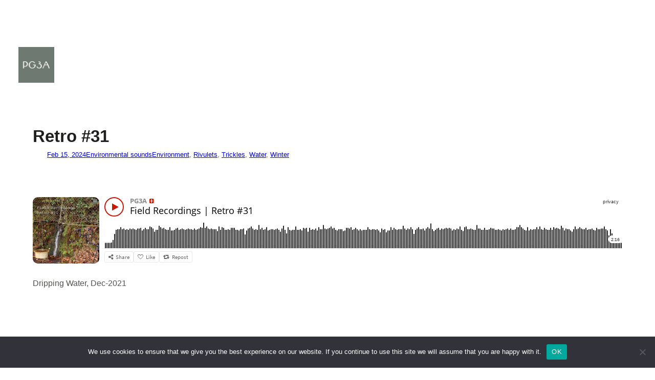

--- FILE ---
content_type: text/css; charset=utf-8
request_url: https://pg3a.com/wp-content/cache/autoptimize/autoptimize_single_6a95dbc313aeb20016bd0a9a6ff0e1fd.php?ver=1.0.7
body_size: 1655
content:
.wp-block-button.is-style-outline>.wp-block-button__link:not(.has-background):hover{background-color:var(--wp--preset--color--secondary);color:var(--wp--preset--color--background);border-color:var(--wp--preset--color--secondary)}.wp-block-table thead{border-bottom:3px solid}.wp-block-table tfoot{border-top:3px solid}.wp-block-table td,.wp-block-table th{padding:var(--wp--preset--spacing--30);border:1px solid;word-break:normal}.wp-block-table figcaption{font-size:var(--wp--preset--font-size--small);margin-top:var(--wp--preset--spacing--30);text-align:center}a{text-decoration-color:var(--wp--preset--color--primary);text-decoration-thickness:.5px !important;text-underline-offset:.1em}.wp-block-button.is-style-outline>.wp-block-button__link{border:1px solid var(--wp--preset--color--foreground);padding:calc(8px - 1px) calc(32px - 1px)}.wp-block-search__button-inside .wp-block-search__inside-wrapper{border-radius:999px;padding:9px}.wp-block-search__input,.wp-block-search__button-inside .wp-block-search__inside-wrapper{border-color:var(--wp--preset--color--tertiary)}.wp-block-post-comments-form .comment-reply-title{font-size:var(--wp--preset--font-size--large)}.wp-block-navigation__responsive-container.is-menu-open .wp-block-navigation__responsive-container-content .wp-block-navigation__submenu-container{padding-top:var(--wp--preset--spacing--30)}.wp-block-post-author__avatar img,.wp-block-avatar img{border-radius:999px;line-height:0}.wp-block-post-author__byline,.wp-block-post-author__bio{font-size:inherit}.wp-block-tag-cloud.is-style-outline a{border-radius:999px;padding:0 .5rem}.wp-block-tag-cloud.is-style-outline a:hover{color:var(--wp--preset--color--background);background-color:var(--wp--preset--color--primary)}.nowrap time{white-space:nowrap}